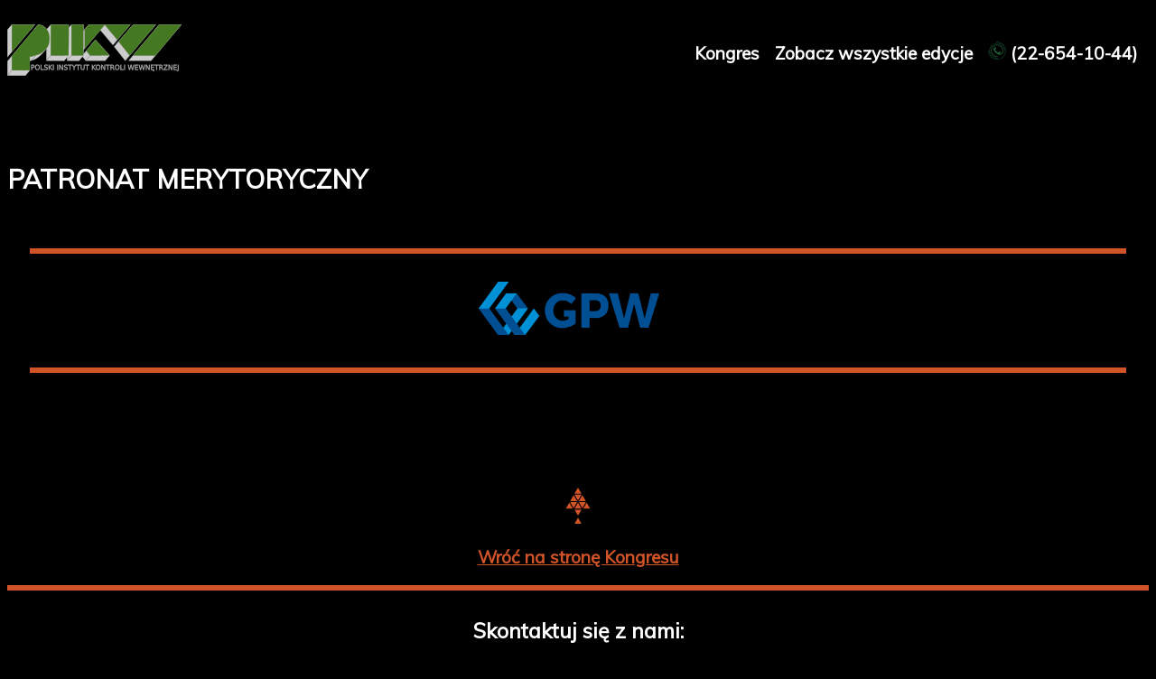

--- FILE ---
content_type: text/html; charset=utf-8
request_url: https://www.pikw.pl/patronat-merytoryczny,art_915.html
body_size: 1625
content:
<!DOCTYPE html>
<html lang="pl">
<head>
    <meta charset="utf-8">
    <meta http-equiv="X-UA-Compatible" content="IE=edge">
    <meta name="viewport" content="width=device-width, initial-scale=1">


	<meta name="description" content="Międzynarodowy Kongres Kontroli Wewnętrznej, Audytu Wewnętrznego, Antykorupcji i Zwalczania Oszustw">
	<meta name="author" content="Techne">

  	
	<script src="js/jquery.min.js"></script>
	<script src="js/jquery-ui.min.js"></script>
	
	<title>PATRONAT MERYTORYCZNY</title>

  <link rel="icon" href="tpl/pikwv3/img/kongres.ico">
  	<link href="tpl/pikwv3/css/font-awesome.min.css" rel="stylesheet" >
  <link href="https://fonts.googleapis.com/css?family=Muli" rel="stylesheet"> 
	<link href="tpl/pikw_kongres2/kongres2020/css/kongres20.css?ver=15" rel="stylesheet">


  
</head>

<body>


<nav class="flex">
      <a href="http://www.pikw.pl"><p><img src="https://www.pikw.pl/ts/files/010/gfx/logo_PIKW/pikw_biale.png" alt="" /></p></a>
  <ul class="mmenu ">
    <li><a href="kongres">Kongres </a></li>
		<li><a href="110.html">Zobacz wszystkie edycje </a></li>
		<li><a href="#tcontact"> <img src="tpl/pikw_kongres2/kongres2020/img/tele_green.svg" alt="" width="20px">  (22-654-10-44)</a></li>
  </ul>
</nav>


<div class="news_expanded" >
		<div class=header">
      <h2 class="">PATRONAT MERYTORYCZNY</h2>
		</div>
		<div class="articlebody">
				
				<hr />
				<ol class="logotypy">
<li><a href="https://www.gpw.pl/" target="_blank" rel="noopener"><img src="https://www.pikw.pl/ts/files/010/public/Kongres/2020_19kongres/gpw_1.png" alt="" width="400" height="117" /></a></li>
</ol>
<hr />
	</div>
</div>
<div class="upup"
       <p> <a href="kongres"><img src="tpl/pikw_kongres2/kongres2020/img/upup.svg" alt="" width="40px"></a><p>
        <p><a href="kongres">Wróć na stronę Kongresu</a></p>
</div>
<hr />
<div id="tcontact">
  <h4 class="title">Skontaktuj się z nami:</h4>
   <div class="contactus flex">
<div>
<p class="textorange">adres:</p>
<p>ul. Sienna 93 lok. 35,<br />
00-815 Warszawa</p>
</div>
<div>
<p>godziny otwarcia:</p>
<p class="textorange">Pon - Pt :<br />
08.00 - 17.00</p>
</div>
<div>
<p class="textorange">telefon:</p>
<p>tel. 22 654 10 44<br />
fax 22 620 94 36<br />
biuro@pikw.pl</p>
</div>
</div>
</div>

<footer class="bcgorange ">
  <a href="#myPage" title="To Top">
    <span class="glyphicon glyphicon-chevron-up"></span>
  </a>
  <section id="tfooter" class="flex">
    <div >
        <p class="techne"><a href="http://www.techne.com.pl"><span>&Xi;</span> TechneSystem</a></p>
    </div>
       <div>
			<p class="copy">Copyright &copy; 2016 PIKW</p>
		</div>
		<div class="facebooki">
					<ul class="social-network social-circle">
              <li><a href="https://www.facebook.com/Polski-Instytut-Kontroli-Wewn%C4%99trznej-1526389164243354/?fref=ts" class="icoFacebook" title="Facebook">
							<i class="fa fa-facebook"></i></a></li>
              <li><a href="https://plus.google.com/u/0/105504326872635833805" class="icoGoogle" title="Google +">
							<i class="fa fa-google-plus"></i></a></li>
              <li><a href="https://www.linkedin.com/in/ireneusz-jab%C5%82o%C5%84ski-7ba22a54" class="icoLinkedin" title="Linkedin Ireneusz Jabłoński">
							<i class="fa fa-linkedin"></i></a></li>
              <li><a href="https://pl.linkedin.com/in/piotr-grzybowski-2a3682a0" class="icoLinkedin" title="Linkedin Piotr Grzybowski">
							<i class="fa fa-linkedin"></i></a></li>
                    </ul>	
      </div>
</section>
</footer>



  <script>
var acc = document.getElementsByClassName("accordion");
var i;

for (i = 0; i < acc.length; i++) {
  acc[i].addEventListener("click", function() {
    /* Toggle between adding and removing the "active" class,
    to highlight the button that controls the panel */
    this.classList.toggle("active");

    /* Toggle between hiding and showing the active panel */
    var panel = this.nextElementSibling;
    if (panel.style.display === "block") {
      panel.style.display = "none";
    } else {
      panel.style.display = "block";
    }
  });
}
</script>


</body>
</html>


--- FILE ---
content_type: text/css
request_url: https://www.pikw.pl/tpl/pikw_kongres2/kongres2020/css/kongres20.css?ver=15
body_size: 2879
content:
:root {
    --orange: #D05428;
    --accent: #D05428;
    --light: white;
    --light2: #f2f2f2;
    --borderwhite: solid 1px white;
    --zielony: green;
    --dark: #adadad;
    --dark2: #000000;
    --dark3: #333333;
    --font1: 'Muli', sans-serif;
    --backcolor:black;
}

body {
    font-family: 'Muli', sans-serif;
    background: var(--backcolor);
    color:var(--light);
    font-size: 1.2rem;

}

a{
    color:var(--accent);
    font-weight: bolder;
}
.flex {
    display: flex;
    flex-wrap: wrap;
    justify-content: space-between;
    align-items: center;
}
img,
video {
    max-width: 100%;
    height: auto;
}

nav {
    position: sticky;
    top: 0;
    left: 0;
    z-index: 800;
    background:var(--backcolor);
}
.sticky{
    position: sticky;
    height: 10px;
    background: var(--accent);
    top:150px;
    left: 0;
    z-index: 800;
}
.mmenu {
    list-style-type: none;
}
.onecolumn,.twocolumn{
    padding:0 2vw;
}
.mmenu li {
    margin-right: 12px;
    display: inline;
}

.mmenu a {
    color: var(--light);
    text-decoration-color: transparent;
}

.langs li {
    list-style-type: none;
    display: inline;
    padding-right: 5px;
}

.langs li a {
    color: var(--backcolor);
    text-decoration: none;
}

.lng-pl a::after {
    content: url('../img/flag_1.gif');
}

.lng-en a::before {
    content: url('../img/flag_2.gif');
}


footer {
    border-top: var(--borderwhite);
    border-bottom: var(--borderwhite);
    color: var(--light);
    text-align: center;
    padding: 2%;
}

footer .glyphicon {
    font-size: 20px;
    margin-bottom: 20px;
    color: var(--light);
}

.techne a {
    color: black;
    font-family: "Times New Roman";
    background-color: #adadad;
    padding: 6px;
    text-decoration-color: transparent;
}

.techne span {
    color: red;
}

.flexul {
    display: grid;
    grid-gap: 10px;
    grid-template-columns: repeat(4, 1fr);
    list-style-type: none;
    justify-content: space-around;
    font-size: 1rem;;
}

.flexul li {
    display: flex;
    flex-direction: row;
    flex-wrap: nowrap;
    align-items: center;
    border: 2px solid var(--orange);
    padding: 6px 2%;
}
.flexul img{
    height:auto;
    width:35px;
    margin:5px;
}

hr {
    border: 3px solid var(--orange);
}

.pricepanel hr{
    display:none;
}
.pricepanel{
    display:flex;
justify-content: space-around;
}


.pakiety{
        background-color: var(--light);
        color: var(--backcolor);
        padding: 2vw;
        font-size: 90%;
    }
           
      /* Style the list */
.price {
        list-style-type: none;
        background-color: var(--light2);
        margin: 0;
        padding: 0;
        display: flex;
        flex-direction: column; 
        justify-content: center;
        transition: 0.3s;
        margin:2vw;
        align-items: stretch;
      }
.price:hover {
        box-shadow: 0 8px 12px 0 rgba(0,0,0,0.2);
}
      
    .pcta a { color: var(--light);
        text-decoration-color: transparent;
        display: block;
        font-size: 150%;font-weight: bold;
        padding: 2vh 0;
        background: var(--accent);
        border: 2px solid var(--accent);
    }

    .pcta a:hover {
            color: var(--accent);
            background-color: var(--light);}

      /* List items */
      .price li {
        border-bottom: 1px dotted var(--accent);
        padding: 10px;
        text-align: center;   
        min-height: 40px; 
       }
      
      /* Grey list item */
      .price .grey {
          color:var(--orange);
 
      }
     .price li.promo{
          font-size: 120%;
          font-weight: bolder;
          background: var(--accent);
           padding:20px;
      }
      

      
      /* Change the width of the three columns to 100%
      (to stack horizontally on small screens) */
      @media only screen and (max-width: 600px) {
        .columns {
          width: 100%;
        }
      }

/* footer social icons */

.social-network a.icoRss:hover {
    background-color: #F56505;
}

.social-network a.icoFacebook:hover {
    background-color: #3B5998;
}

.social-network a.icoTwitter:hover {
    background-color: #33ccff;
}

.social-network a.icoGoogle:hover {
    background-color: #BD3518;
}

.social-network a.icoVimeo:hover {
    background-color: #0590B8;
}

.social-network a.icoLinkedin:hover {
    background-color: #007bb7;
}

.social-network a.icoRss:hover i,
.social-network a.icoFacebook:hover i,
.social-network a.icoTwitter:hover i,
.social-network a.icoGoogle:hover i,
.social-network a.icoVimeo:hover i,
.social-network a.icoLinkedin:hover i {
    color: #fff;
}

a.socialIcon:hover,
.socialHoverClass {
    color: #417630;
}

.social-circle li a {
    display: inline-block;
    position: relative;
    margin: 0 auto 0 auto;
    -moz-border-radius: 50%;
    -webkit-border-radius: 50%;
    border-radius: 50%;
    text-align: center;
    width: 50px;
    height: 50px;
    font-size: 20px;
}

.social-circle li i {
    margin: 0;
    line-height: 50px;
    text-align: center;
}

.social-circle li a:hover i,
.triggeredHover {
    -moz-transform: rotate(360deg);
    -webkit-transform: rotate(360deg);
    -ms--transform: rotate(360deg);
    transform: rotate(360deg);
    -webkit-transition: all 0.2s;
    -moz-transition: all 0.2s;
    -o-transition: all 0.2s;
    -ms-transition: all 0.2s;
    transition: all 0.2s;
}

.social-circle i {
    color: #fff;
    -webkit-transition: all 0.8s;
    -moz-transition: all 0.8s;
    -o-transition: all 0.8s;
    -ms-transition: all 0.8s;
    transition: all 0.8s;
}

ul.social-network {
    display: inline;
    list-style: outside none none;
    margin-left: 0 !important;
    padding: 0;
}

ul.social-network li {
    display: inline;
}
.art-item-title{
    text-align: center;
    color: var(--accent);
}
.strefapobierania ul {
    display: flex;
    flex-flow: row wrap;
    justify-content: center;
    list-style-type: none;
}
.strefapobierania li {
    border: 5px solid var(--accent);
    text-align: center;
    vertical-align: middle;

    width: 300px;
    margin: 10px;
}
.strefapobierania li:hover {
    border: 5px solid var(--light);
color:var(--light)
}
.strefapobierania li a {
    display: block;
    text-decoration-color: transparent;
    padding: 3%;
}


.twocolumn .newsItems {
    display: flex;
    flex-flow: row wrap;
    justify-content: space-around;
}
.text-center{
    text-align: center;
}
.articlebody img {
    margin-right: 20px;
}

.articlebody {
    padding: 2%;
}

/* Style the buttons that are used to open and close the accordion panel */

.accordion {
    cursor: pointer;
    padding: 1rem;
    width: 100%;
    text-align: center;
    border: none;
    transition: 0.4s;
    background: var(--accent);
    color:var(--light);
    font-size: large;
}


/* Add a background color to the button if it is clicked on (add the .active class with JS),
and when you move the mouse over it (hover) */

.active,
.accordion:hover {
    background-color: var(--light);
    color: var(--accent);
}


/* Style the accordion panel. Note: hidden by default */

.panel {
    padding: 0 18px;
    display: none;
    overflow: hidden;
    background: var(--light);
    color: var(--dark3);
    border:3px double var(--dark2);
    text-align: left;
}

.accordion::after {
    content: '+';
    font-size: 1rem;
    float: right;
    margin-left: 5px;
}

.active::after {
    content: "-";
}

.panel .art-item-content{
    color: var(--backcolor);
    padding:2%;
}

.upup{
    text-align: center;
}
.news_expanded {
    min-height: 50vh;
    margin-top: 10vh;
}

.item {
    flex-basis: 50%;
}

h4 {
    font-size: 120%
}

h4.title a {
    color: var(--orange);
    text-decoration-color: transparent;
    -moz-text-decoration-color: transparent;
    font-size: 1.3rem;
    text-align: center;
}



.short ul li {
    line-height: 1.4rem
}



.prelegenci {
    padding-top: 120px;
    text-align: justify;
    text-justify: inter-word;
    color: var(--orange);
}

.prelegenci img {
    float: left;
    border-radius: 50%;
    border: 8px solid var(--orange);
    max-height: 120px;
    width: auto;
    margin-right: 10px;
}

.prelegenci .newsItems {
    display: flex;
    flex-wrap: wrap;
    justify-content: space-evenly;
    align-items: stretch;
}

.prelegenci .newsItems .item {
    flex-basis: 42%;
    position: relative;
    margin-bottom: 3%;
}

.enditem {
    display: none
}

.prelegenci .more {
    float: right;
    padding: 4px;
    border: 1px solid var(--orange);
    border-radius: 4px;
    position: absolute;
    bottom: 0;
    right: 0;
}

.prelegenci .more a {
    color: var(--orange);
    text-decoration-color: transparent;
}


.btn1 {
    background: var(--orange);
    color: var(--light);
    padding: 1vw 4vw;
    text-decoration: none;
    border-radius: 20px;
    text-align: center;
    width: 300px;
    margin: 4vh;
    font-size: 1.5vw;
}
.btn1:hover{
    background: var(--light);
    color: var(--orange);
    border:2px solid var(--orange)
}


.logotypy {
    display: flex;
    flex-flow: row wrap;
    justify-content: space-around;
    list-style-type: none;
    padding-left: 0;
    align-items: center;
}

.logotypy img{
max-height: 60px;
max-width: 200px;
height: auto;
width:auto
}

.logotypy li {
    margin: 1%
}
.loga{
    padding:2%
}

.flexul1,
.galleryPhotos ul {
    display: flex;
    flex-direction: row;
    flex-wrap: wrap;
    justify-content: space-evenly;
    list-style-type: none
}

.flexul1 li,
.galleryPhotos li {
    border: 1px dotted var(--orange);
    padding: 6px 1%;
    margin: 3px;
}

.galleryPhotos .clear {
    display: none;
}

h4.title {
    text-align: center;
}
.greybackground {
    background: var(--light2);
}

/*fabebooki*/

@media all and (max-width: 700px) {
    .pricepanel {
        display: block;}
    .price{
        display: block;
        margin:10px;
    }    


    .flex,
    .prelegenci .newsItems{
        flex-direction: column;
        flex-wrap: nowrap;
    }
    .prelegenci .newsItems .item {
        flex-basis: 100%;
        text-align: left;
        margin-bottom: 5vmax;
    }
    .flexul{
      display:block;


    }
    .flexul li{
      margin-left: 0;
          margin:1vmax;
    }
    .mmenu li {
        padding: 10px;
        margin: 3px;
        display: block;

    }
    nav {
        border-bottom: 1px solid green;
        position: relative;
    }
}


.kbKat74, .kbArtsList{display:flex;flex-flow: row wrap;margin:0 3vw; justify-content: space-evenly;align-items:stretch}

.kbArtsListItem{
    max-width: 42%;
    margin:20px;
}
.box {display:grid;
    grid-template-rows: 200px auto;
    grid-template-areas: "prelegentfoto prelegentopis" " prelegenttyt prelegentopis";
    justify-items: start;
    border-left: 1px solid var(--light);
    background-color: var(--light2);
    height: 100%;
}

.kbFotoList{display: none;}
.kbArtIcon1 {display: none;}
.kbArtIcon2 {
    padding: 5px;
    border-radius: 50%;
    grid-area: prelegentfoto;
    max-height:200px;
    width: auto;
    padding: 2%;
    border: 1px solid var(--accent);

}
.box img{
    margin: 15px 15px 5px 15px;
}
.kbArtsListItem{

    padding: 1%;
}
.kbTitle {
    grid-area:prelegenttyt;
    height:40px;
    padding:10px 20px;
    text-align: center;
}
.kbTitle a{
    text-decoration-color: transparent;
margin:0 auto;
}
.kbTitle a:hover{background-color: var(--dark4);}
.kbShortContent{
    grid-area:prelegentopis; 
    min-height:200px;
    padding: 2%;;margin-top: 0;  
background-color: var(--light);
color:var(--dark2);

}

.kbContent{
    grid-area: prelegentcontent;
}

/* tabs*/

.program a {
    background: #fd264f;

    display: block;

    margin: 0;
    padding: 5px 110px;
    position: fixed;
    top: 20px;
    right: -100px;
    text-align: center;
    text-decoration: none;
    transform: rotate(45deg);
}
button:focus,
input:focus,
textarea:focus,
select:focus {
  outline: none; }

.tabs {
  display: block;
  display: -webkit-flex;
  display: -moz-flex;
  display: flex;
  -webkit-flex-wrap: wrap;
  -moz-flex-wrap: wrap;
  flex-wrap: wrap;
  margin: 0;
  overflow: hidden; }
  .tabs [class^="tab"] label,
  .tabs [class*=" tab"] label {

    cursor: pointer;
    display: block;

    padding: 1rem 0;
    text-align: center; }
  .tabs [class^="tab"] [type="radio"],
  .tabs [class*=" tab"] [type="radio"] {
    border-bottom: 1px solid lightgray;
    cursor: pointer;
    -webkit-appearance: none;
    -moz-appearance: none;
    appearance: none;
    display: block;
    width: 100%;
    -webkit-transition: all 0.3s ease-in-out;
    -moz-transition: all 0.3s ease-in-out;
    -o-transition: all 0.3s ease-in-out;
    transition: all 0.3s ease-in-out; }
    .tabs [class^="tab"] [type="radio"]:hover, .tabs [class^="tab"] [type="radio"]:focus,
    .tabs [class*=" tab"] [type="radio"]:hover,
    .tabs [class*=" tab"] [type="radio"]:focus {
      border: 1px solid #fd264f; }
    .tabs [class^="tab"] [type="radio"]:checked,
    .tabs [class*=" tab"] [type="radio"]:checked {
      border: 3px solid var(--accent); 
  }
    .tabs [class^="tab"] [type="radio"]:checked + div,
    .tabs [class*=" tab"] [type="radio"]:checked + div {
      opacity: 1; }
    .tabs [class^="tab"] [type="radio"] + div,
    .tabs [class*=" tab"] [type="radio"] + div {
      display: block;
      opacity: 0;
      padding: 2rem 0;
      width: 90%;
      -webkit-transition: all 0.3s ease-in-out;
      -moz-transition: all 0.3s ease-in-out;
      -o-transition: all 0.3s ease-in-out;
      transition: all 0.3s ease-in-out; }
  .tabs .tab-2  {
    width: 50%;}
    .tabs .tab-2 [type="radio"] + div {
      width: 200%;
      margin-left: 200%; }
    .tabs .tab-2 [type="radio"]:checked + div {
      margin-left: 0; }
    .tabs .tab-2:last-child [type="radio"] + div {
      margin-left: 100%; }
    .tabs .tab-2:last-child [type="radio"]:checked + div {
      margin-left: -100%; }
      
.dzien{
  font-size: 150%;
}
.art-item-906 ul, .art-item-907 ul, .art-item-906 ol, .art-item-907 ol{
    display: grid;
    grid-template-columns: 200px 2fr 3fr;
    list-style-type: none;
    margin:1vh;
    grid-gap: 10px;
}
.program li{
    margin:5px;border-bottom: 1px dotted var(--dark3);
}

.program h3{
    color: var(--accent);
    text-align: center;
}

--- FILE ---
content_type: image/svg+xml
request_url: https://www.pikw.pl/tpl/pikw_kongres2/kongres2020/img/upup.svg
body_size: 501
content:
<?xml version="1.0" encoding="UTF-8" standalone="no"?>
<svg
   xmlns:dc="http://purl.org/dc/elements/1.1/"
   xmlns:cc="http://creativecommons.org/ns#"
   xmlns:rdf="http://www.w3.org/1999/02/22-rdf-syntax-ns#"
   xmlns:svg="http://www.w3.org/2000/svg"
   xmlns="http://www.w3.org/2000/svg"
   xmlns:sodipodi="http://sodipodi.sourceforge.net/DTD/sodipodi-0.dtd"
   xmlns:inkscape="http://www.inkscape.org/namespaces/inkscape"
   inkscape:version="1.0 (4035a4fb49, 2020-05-01)"
   sodipodi:docname="polygonal-arrow-up-svgrepo-com.svg"
   xml:space="preserve"
   style="enable-background:new 0 0 217.896 217.895;"
   viewBox="0 0 217.896 217.895"
   height="217.895px"
   width="217.896px"
   y="0px"
   x="0px"
   id="Capa_1"
   version="1.1"><metadata
   id="metadata63"><rdf:RDF><cc:Work
       rdf:about=""><dc:format>image/svg+xml</dc:format><dc:type
         rdf:resource="http://purl.org/dc/dcmitype/StillImage" /></cc:Work></rdf:RDF></metadata><defs
   id="defs61" /><sodipodi:namedview
   inkscape:current-layer="Capa_1"
   inkscape:window-maximized="1"
   inkscape:window-y="0"
   inkscape:window-x="0"
   inkscape:cy="108.9475"
   inkscape:cx="108.948"
   inkscape:zoom="3.9284976"
   showgrid="false"
   id="namedview59"
   inkscape:window-height="1403"
   inkscape:window-width="2560"
   inkscape:pageshadow="2"
   inkscape:pageopacity="0"
   guidetolerance="10"
   gridtolerance="10"
   objecttolerance="10"
   borderopacity="1"
   bordercolor="#666666"
   pagecolor="#ffffff" />
<g
   style="fill:#d05428;fill-opacity:1"
   id="g26">
	<g
   style="fill:#d05428;fill-opacity:1"
   id="g24">
		<polygon
   style="fill:#d05428;fill-opacity:1"
   id="polygon2"
   points="108.947,0 87.982,36.316 129.913,36.316   " />
		<polygon
   style="fill:#d05428;fill-opacity:1"
   id="polygon4"
   points="129.913,42.369 87.982,42.369 108.947,78.684   " />
		<polygon
   style="fill:#d05428;fill-opacity:1"
   id="polygon6"
   points="82.739,45.395 61.773,81.71 103.705,81.71   " />
		<polygon
   style="fill:#d05428;fill-opacity:1"
   id="polygon8"
   points="156.121,81.71 135.156,45.395 114.19,81.71   " />
		<polygon
   style="fill:#d05428;fill-opacity:1"
   id="polygon10"
   points="114.19,87.763 135.156,124.079 156.121,87.763   " />
		<polygon
   style="fill:#d05428;fill-opacity:1"
   id="polygon12"
   points="61.773,87.763 82.739,124.079 103.705,87.763   " />
		<polygon
   style="fill:#d05428;fill-opacity:1"
   id="polygon14"
   points="35.565,127.105 77.499,127.105 56.531,90.79   " />
		<polygon
   style="fill:#d05428;fill-opacity:1"
   id="polygon16"
   points="87.982,127.105 129.913,127.105 108.947,90.79   " />
		<polygon
   style="fill:#d05428;fill-opacity:1"
   id="polygon18"
   points="161.364,90.79 140.398,127.105 182.33,127.105   " />
		<polygon
   style="fill:#d05428;fill-opacity:1"
   id="polygon20"
   points="108.947,169.473 129.913,133.158 87.982,133.158   " />
		<polygon
   style="fill:#d05428;fill-opacity:1"
   id="polygon22"
   points="87.982,217.895 129.913,217.895 108.947,181.579   " />
	</g>
</g>
<g
   id="g28">
</g>
<g
   id="g30">
</g>
<g
   id="g32">
</g>
<g
   id="g34">
</g>
<g
   id="g36">
</g>
<g
   id="g38">
</g>
<g
   id="g40">
</g>
<g
   id="g42">
</g>
<g
   id="g44">
</g>
<g
   id="g46">
</g>
<g
   id="g48">
</g>
<g
   id="g50">
</g>
<g
   id="g52">
</g>
<g
   id="g54">
</g>
<g
   id="g56">
</g>
</svg>


--- FILE ---
content_type: image/svg+xml
request_url: https://www.pikw.pl/tpl/pikw_kongres2/kongres2020/img/tele_green.svg
body_size: 1196
content:
<?xml version="1.0" encoding="UTF-8" standalone="no"?>
<!-- Generator: Adobe Illustrator 16.0.0, SVG Export Plug-In . SVG Version: 6.00 Build 0)  -->

<svg
   xmlns:dc="http://purl.org/dc/elements/1.1/"
   xmlns:cc="http://creativecommons.org/ns#"
   xmlns:rdf="http://www.w3.org/1999/02/22-rdf-syntax-ns#"
   xmlns:svg="http://www.w3.org/2000/svg"
   xmlns="http://www.w3.org/2000/svg"
   xmlns:sodipodi="http://sodipodi.sourceforge.net/DTD/sodipodi-0.dtd"
   xmlns:inkscape="http://www.inkscape.org/namespaces/inkscape"
   version="1.1"
   id="Capa_1"
   x="0px"
   y="0px"
   width="35px"
   height="35px"
   viewBox="0 0 35 35"
   style="enable-background:new 0 0 35 35;"
   xml:space="preserve"
   sodipodi:docname="tele_green.svg"
   inkscape:version="0.92.4 (unknown)"><metadata
   id="metadata47"><rdf:RDF><cc:Work
       rdf:about=""><dc:format>image/svg+xml</dc:format><dc:type
         rdf:resource="http://purl.org/dc/dcmitype/StillImage" /><dc:title></dc:title></cc:Work></rdf:RDF></metadata><defs
   id="defs45" /><sodipodi:namedview
   pagecolor="#ffffff"
   bordercolor="#666666"
   borderopacity="1"
   objecttolerance="10"
   gridtolerance="10"
   guidetolerance="10"
   inkscape:pageopacity="0"
   inkscape:pageshadow="2"
   inkscape:window-width="1030"
   inkscape:window-height="800"
   id="namedview43"
   showgrid="false"
   inkscape:pagecheckerboard="true"
   inkscape:zoom="6.7428571"
   inkscape:cx="-11.122881"
   inkscape:cy="17.5"
   inkscape:window-x="438"
   inkscape:window-y="111"
   inkscape:window-maximized="0"
   inkscape:current-layer="Capa_1" />
<g
   id="g10"
   style="fill:#195a32;fill-opacity:1">
	<g
   id="g8"
   style="fill:#195a32;fill-opacity:1">
		<path
   d="M17.662,0.744V0l-1.465,1.062l1.465,1.062v-0.58c8.932,0.089,16.17,7.373,16.17,16.324    c0,9.005-7.326,16.332-16.332,16.332S1.168,26.873,1.168,17.868H0.369C0.369,27.314,8.053,35,17.5,35    c9.447,0,17.131-7.686,17.131-17.132C34.631,8.477,27.033,0.834,17.662,0.744z"
   id="path2"
   style="fill:#195a32;fill-opacity:1" />
		<path
   d="M17.441,32.789v0.73l1.469-1.062l-1.469-1.062v0.595c-7.76-0.031-14.064-6.354-14.064-14.12    c0-7.787,6.334-14.123,14.123-14.123c7.787,0,14.121,6.336,14.121,14.123h0.801c0-8.229-6.691-14.923-14.922-14.923    c-8.231,0-14.922,6.695-14.922,14.923C2.578,26.078,9.242,32.757,17.441,32.789z"
   id="path4"
   style="fill:#195a32;fill-opacity:1" />
		<path
   d="M14.355,21.012c0.022,0.023,0.045,0.047,0.065,0.07l0.004-0.005c0.853,0.821,1.861,2.03,3.502,3.127    c3.457,2.306,6.111,1.663,7.673,0.806c2.693-1.484,3.9-4.656,3.9-7.141c0-6.618-5.383-12.002-12-12.002    c-6.619,0-12.002,5.384-12.002,12.002c0,6.617,5.383,12,12.002,12c0.406,0,0.737-0.332,0.737-0.739s-0.331-0.739-0.737-0.739    c-5.803,0-10.522-4.721-10.522-10.521c0-5.802,4.721-10.522,10.522-10.522s10.52,4.72,10.52,10.522    c0,2.424-1.291,4.828-3.137,5.844c-0.67,0.369-1.398,0.553-2.174,0.561c0.465-0.278,0.869-0.652,1.17-1.127    c0.061-0.088,0.135-0.166,0.176-0.264c0.24-0.58,0.264-1.236,0.404-1.849c0.182-0.784-3.42-2.31-3.732-1.334    c-0.115,0.362-0.287,1.504-0.516,1.806c-0.199,0.27-0.697,0.141-1.012-0.124c-0.822-0.698-1.736-1.728-2.541-2.54l0.002-0.001    c-0.022-0.021-0.048-0.044-0.068-0.065c-0.022-0.022-0.047-0.047-0.067-0.068v0.001c-0.812-0.802-1.84-1.718-2.541-2.541    c-0.264-0.312-0.394-0.809-0.121-1.012c0.301-0.228,1.441-0.4,1.805-0.512c0.975-0.313-0.549-3.916-1.334-3.736    c-0.613,0.144-1.27,0.165-1.848,0.406c-0.101,0.041-0.178,0.118-0.266,0.176c-2.058,1.305-2.322,4.47-0.314,6.827    c0.768,0.9,1.564,1.774,2.385,2.625l-0.006,0.004C14.308,20.969,14.334,20.989,14.355,21.012z"
   id="path6"
   style="fill:#195a32;fill-opacity:1" />
	</g>
</g>
<g
   id="g12">
</g>
<g
   id="g14">
</g>
<g
   id="g16">
</g>
<g
   id="g18">
</g>
<g
   id="g20">
</g>
<g
   id="g22">
</g>
<g
   id="g24">
</g>
<g
   id="g26">
</g>
<g
   id="g28">
</g>
<g
   id="g30">
</g>
<g
   id="g32">
</g>
<g
   id="g34">
</g>
<g
   id="g36">
</g>
<g
   id="g38">
</g>
<g
   id="g40">
</g>
</svg>